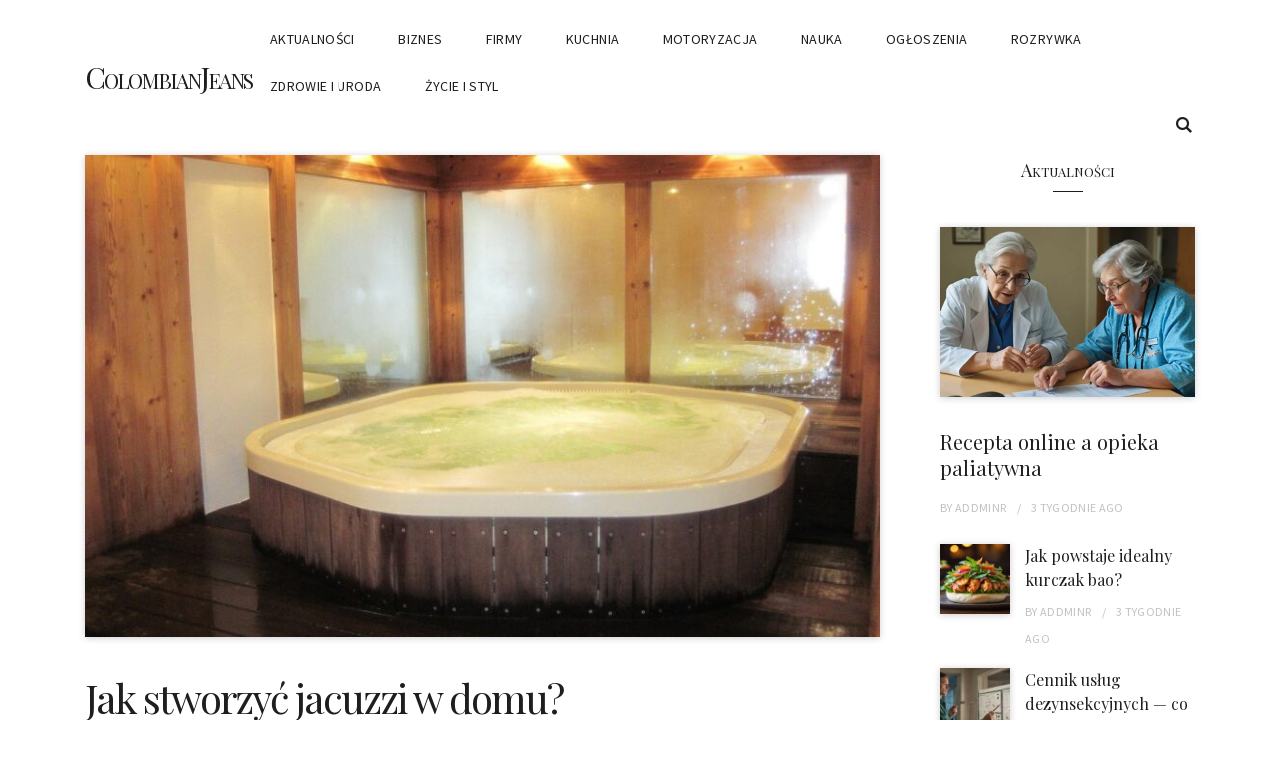

--- FILE ---
content_type: text/html; charset=UTF-8
request_url: https://colombianjeans.pl/jak-stworzyc-jacuzzi-w-domu/
body_size: 58489
content:
<!DOCTYPE html>
<html class="no-js" lang="pl-PL">
<head>
<meta charset="UTF-8">
<meta name="viewport" content="width=device-width, initial-scale=1">
<link rel="profile" href="http://gmpg.org/xfn/11">

<title>Jak stworzyć jacuzzi w domu? &#8211; ColombianJeans</title>
<meta name='robots' content='max-image-preview:large' />
<link rel='dns-prefetch' href='//fonts.googleapis.com' />
<link rel="alternate" type="application/rss+xml" title="ColombianJeans &raquo; Kanał z wpisami" href="https://colombianjeans.pl/feed/" />
<link rel="alternate" title="oEmbed (JSON)" type="application/json+oembed" href="https://colombianjeans.pl/wp-json/oembed/1.0/embed?url=https%3A%2F%2Fcolombianjeans.pl%2Fjak-stworzyc-jacuzzi-w-domu%2F" />
<link rel="alternate" title="oEmbed (XML)" type="text/xml+oembed" href="https://colombianjeans.pl/wp-json/oembed/1.0/embed?url=https%3A%2F%2Fcolombianjeans.pl%2Fjak-stworzyc-jacuzzi-w-domu%2F&#038;format=xml" />
<style id='wp-img-auto-sizes-contain-inline-css' type='text/css'>
img:is([sizes=auto i],[sizes^="auto," i]){contain-intrinsic-size:3000px 1500px}
/*# sourceURL=wp-img-auto-sizes-contain-inline-css */
</style>
<style id='wp-emoji-styles-inline-css' type='text/css'>

	img.wp-smiley, img.emoji {
		display: inline !important;
		border: none !important;
		box-shadow: none !important;
		height: 1em !important;
		width: 1em !important;
		margin: 0 0.07em !important;
		vertical-align: -0.1em !important;
		background: none !important;
		padding: 0 !important;
	}
/*# sourceURL=wp-emoji-styles-inline-css */
</style>
<style id='wp-block-library-inline-css' type='text/css'>
:root{--wp-block-synced-color:#7a00df;--wp-block-synced-color--rgb:122,0,223;--wp-bound-block-color:var(--wp-block-synced-color);--wp-editor-canvas-background:#ddd;--wp-admin-theme-color:#007cba;--wp-admin-theme-color--rgb:0,124,186;--wp-admin-theme-color-darker-10:#006ba1;--wp-admin-theme-color-darker-10--rgb:0,107,160.5;--wp-admin-theme-color-darker-20:#005a87;--wp-admin-theme-color-darker-20--rgb:0,90,135;--wp-admin-border-width-focus:2px}@media (min-resolution:192dpi){:root{--wp-admin-border-width-focus:1.5px}}.wp-element-button{cursor:pointer}:root .has-very-light-gray-background-color{background-color:#eee}:root .has-very-dark-gray-background-color{background-color:#313131}:root .has-very-light-gray-color{color:#eee}:root .has-very-dark-gray-color{color:#313131}:root .has-vivid-green-cyan-to-vivid-cyan-blue-gradient-background{background:linear-gradient(135deg,#00d084,#0693e3)}:root .has-purple-crush-gradient-background{background:linear-gradient(135deg,#34e2e4,#4721fb 50%,#ab1dfe)}:root .has-hazy-dawn-gradient-background{background:linear-gradient(135deg,#faaca8,#dad0ec)}:root .has-subdued-olive-gradient-background{background:linear-gradient(135deg,#fafae1,#67a671)}:root .has-atomic-cream-gradient-background{background:linear-gradient(135deg,#fdd79a,#004a59)}:root .has-nightshade-gradient-background{background:linear-gradient(135deg,#330968,#31cdcf)}:root .has-midnight-gradient-background{background:linear-gradient(135deg,#020381,#2874fc)}:root{--wp--preset--font-size--normal:16px;--wp--preset--font-size--huge:42px}.has-regular-font-size{font-size:1em}.has-larger-font-size{font-size:2.625em}.has-normal-font-size{font-size:var(--wp--preset--font-size--normal)}.has-huge-font-size{font-size:var(--wp--preset--font-size--huge)}.has-text-align-center{text-align:center}.has-text-align-left{text-align:left}.has-text-align-right{text-align:right}.has-fit-text{white-space:nowrap!important}#end-resizable-editor-section{display:none}.aligncenter{clear:both}.items-justified-left{justify-content:flex-start}.items-justified-center{justify-content:center}.items-justified-right{justify-content:flex-end}.items-justified-space-between{justify-content:space-between}.screen-reader-text{border:0;clip-path:inset(50%);height:1px;margin:-1px;overflow:hidden;padding:0;position:absolute;width:1px;word-wrap:normal!important}.screen-reader-text:focus{background-color:#ddd;clip-path:none;color:#444;display:block;font-size:1em;height:auto;left:5px;line-height:normal;padding:15px 23px 14px;text-decoration:none;top:5px;width:auto;z-index:100000}html :where(.has-border-color){border-style:solid}html :where([style*=border-top-color]){border-top-style:solid}html :where([style*=border-right-color]){border-right-style:solid}html :where([style*=border-bottom-color]){border-bottom-style:solid}html :where([style*=border-left-color]){border-left-style:solid}html :where([style*=border-width]){border-style:solid}html :where([style*=border-top-width]){border-top-style:solid}html :where([style*=border-right-width]){border-right-style:solid}html :where([style*=border-bottom-width]){border-bottom-style:solid}html :where([style*=border-left-width]){border-left-style:solid}html :where(img[class*=wp-image-]){height:auto;max-width:100%}:where(figure){margin:0 0 1em}html :where(.is-position-sticky){--wp-admin--admin-bar--position-offset:var(--wp-admin--admin-bar--height,0px)}@media screen and (max-width:600px){html :where(.is-position-sticky){--wp-admin--admin-bar--position-offset:0px}}

/*# sourceURL=wp-block-library-inline-css */
</style><style id='global-styles-inline-css' type='text/css'>
:root{--wp--preset--aspect-ratio--square: 1;--wp--preset--aspect-ratio--4-3: 4/3;--wp--preset--aspect-ratio--3-4: 3/4;--wp--preset--aspect-ratio--3-2: 3/2;--wp--preset--aspect-ratio--2-3: 2/3;--wp--preset--aspect-ratio--16-9: 16/9;--wp--preset--aspect-ratio--9-16: 9/16;--wp--preset--gradient--vivid-cyan-blue-to-vivid-purple: linear-gradient(135deg,rgb(6,147,227) 0%,rgb(155,81,224) 100%);--wp--preset--gradient--light-green-cyan-to-vivid-green-cyan: linear-gradient(135deg,rgb(122,220,180) 0%,rgb(0,208,130) 100%);--wp--preset--gradient--luminous-vivid-amber-to-luminous-vivid-orange: linear-gradient(135deg,rgb(252,185,0) 0%,rgb(255,105,0) 100%);--wp--preset--gradient--luminous-vivid-orange-to-vivid-red: linear-gradient(135deg,rgb(255,105,0) 0%,rgb(207,46,46) 100%);--wp--preset--gradient--very-light-gray-to-cyan-bluish-gray: linear-gradient(135deg,rgb(238,238,238) 0%,rgb(169,184,195) 100%);--wp--preset--gradient--cool-to-warm-spectrum: linear-gradient(135deg,rgb(74,234,220) 0%,rgb(151,120,209) 20%,rgb(207,42,186) 40%,rgb(238,44,130) 60%,rgb(251,105,98) 80%,rgb(254,248,76) 100%);--wp--preset--gradient--blush-light-purple: linear-gradient(135deg,rgb(255,206,236) 0%,rgb(152,150,240) 100%);--wp--preset--gradient--blush-bordeaux: linear-gradient(135deg,rgb(254,205,165) 0%,rgb(254,45,45) 50%,rgb(107,0,62) 100%);--wp--preset--gradient--luminous-dusk: linear-gradient(135deg,rgb(255,203,112) 0%,rgb(199,81,192) 50%,rgb(65,88,208) 100%);--wp--preset--gradient--pale-ocean: linear-gradient(135deg,rgb(255,245,203) 0%,rgb(182,227,212) 50%,rgb(51,167,181) 100%);--wp--preset--gradient--electric-grass: linear-gradient(135deg,rgb(202,248,128) 0%,rgb(113,206,126) 100%);--wp--preset--gradient--midnight: linear-gradient(135deg,rgb(2,3,129) 0%,rgb(40,116,252) 100%);--wp--preset--font-size--small: 14px;--wp--preset--font-size--medium: 24px;--wp--preset--font-size--large: 36px;--wp--preset--font-size--x-large: 42px;--wp--preset--font-size--normal: 16px;--wp--preset--font-size--huge: 48px;--wp--preset--spacing--20: 0.44rem;--wp--preset--spacing--30: 0.67rem;--wp--preset--spacing--40: 1rem;--wp--preset--spacing--50: 1.5rem;--wp--preset--spacing--60: 2.25rem;--wp--preset--spacing--70: 3.38rem;--wp--preset--spacing--80: 5.06rem;--wp--preset--shadow--natural: 6px 6px 9px rgba(0, 0, 0, 0.2);--wp--preset--shadow--deep: 12px 12px 50px rgba(0, 0, 0, 0.4);--wp--preset--shadow--sharp: 6px 6px 0px rgba(0, 0, 0, 0.2);--wp--preset--shadow--outlined: 6px 6px 0px -3px rgb(255, 255, 255), 6px 6px rgb(0, 0, 0);--wp--preset--shadow--crisp: 6px 6px 0px rgb(0, 0, 0);}:where(.is-layout-flex){gap: 0.5em;}:where(.is-layout-grid){gap: 0.5em;}body .is-layout-flex{display: flex;}.is-layout-flex{flex-wrap: wrap;align-items: center;}.is-layout-flex > :is(*, div){margin: 0;}body .is-layout-grid{display: grid;}.is-layout-grid > :is(*, div){margin: 0;}:where(.wp-block-columns.is-layout-flex){gap: 2em;}:where(.wp-block-columns.is-layout-grid){gap: 2em;}:where(.wp-block-post-template.is-layout-flex){gap: 1.25em;}:where(.wp-block-post-template.is-layout-grid){gap: 1.25em;}.has-vivid-cyan-blue-to-vivid-purple-gradient-background{background: var(--wp--preset--gradient--vivid-cyan-blue-to-vivid-purple) !important;}.has-light-green-cyan-to-vivid-green-cyan-gradient-background{background: var(--wp--preset--gradient--light-green-cyan-to-vivid-green-cyan) !important;}.has-luminous-vivid-amber-to-luminous-vivid-orange-gradient-background{background: var(--wp--preset--gradient--luminous-vivid-amber-to-luminous-vivid-orange) !important;}.has-luminous-vivid-orange-to-vivid-red-gradient-background{background: var(--wp--preset--gradient--luminous-vivid-orange-to-vivid-red) !important;}.has-very-light-gray-to-cyan-bluish-gray-gradient-background{background: var(--wp--preset--gradient--very-light-gray-to-cyan-bluish-gray) !important;}.has-cool-to-warm-spectrum-gradient-background{background: var(--wp--preset--gradient--cool-to-warm-spectrum) !important;}.has-blush-light-purple-gradient-background{background: var(--wp--preset--gradient--blush-light-purple) !important;}.has-blush-bordeaux-gradient-background{background: var(--wp--preset--gradient--blush-bordeaux) !important;}.has-luminous-dusk-gradient-background{background: var(--wp--preset--gradient--luminous-dusk) !important;}.has-pale-ocean-gradient-background{background: var(--wp--preset--gradient--pale-ocean) !important;}.has-electric-grass-gradient-background{background: var(--wp--preset--gradient--electric-grass) !important;}.has-midnight-gradient-background{background: var(--wp--preset--gradient--midnight) !important;}.has-small-font-size{font-size: var(--wp--preset--font-size--small) !important;}.has-medium-font-size{font-size: var(--wp--preset--font-size--medium) !important;}.has-large-font-size{font-size: var(--wp--preset--font-size--large) !important;}.has-x-large-font-size{font-size: var(--wp--preset--font-size--x-large) !important;}
/*# sourceURL=global-styles-inline-css */
</style>

<style id='classic-theme-styles-inline-css' type='text/css'>
/*! This file is auto-generated */
.wp-block-button__link{color:#fff;background-color:#32373c;border-radius:9999px;box-shadow:none;text-decoration:none;padding:calc(.667em + 2px) calc(1.333em + 2px);font-size:1.125em}.wp-block-file__button{background:#32373c;color:#fff;text-decoration:none}
/*# sourceURL=/wp-includes/css/classic-themes.min.css */
</style>
<link rel='stylesheet' id='venissa-plugins-style-css' href='https://colombianjeans.pl/wp-content/themes/venissa/assets/css/plugins.min.css?ver=6.9' type='text/css' media='all' />
<link rel='stylesheet' id='venissa-fonts-css' href='https://fonts.googleapis.com/css?family=Source+Sans+Pro%3A400%2C400i%2C600%2C600i%7CPlayfair+Display%3A400%2C400i&#038;subset=latin%2Clatin-ext&#038;ver=6.9' type='text/css' media='all' />
<link rel='stylesheet' id='venissa-style-css' href='https://colombianjeans.pl/wp-content/themes/venissa/style.min.css?ver=6.9' type='text/css' media='all' />
<link rel='stylesheet' id='venissa-color-css' href='https://colombianjeans.pl/wp-content/themes/venissa/assets/css/colors/default.css?ver=6.9' type='text/css' media='all' />
<script type="text/javascript" src="https://colombianjeans.pl/wp-includes/js/jquery/jquery.min.js?ver=3.7.1" id="jquery-core-js"></script>
<script type="text/javascript" src="https://colombianjeans.pl/wp-includes/js/jquery/jquery-migrate.min.js?ver=3.4.1" id="jquery-migrate-js"></script>
<link rel="https://api.w.org/" href="https://colombianjeans.pl/wp-json/" /><link rel="alternate" title="JSON" type="application/json" href="https://colombianjeans.pl/wp-json/wp/v2/posts/246" /><link rel="EditURI" type="application/rsd+xml" title="RSD" href="https://colombianjeans.pl/xmlrpc.php?rsd" />
<meta name="generator" content="WordPress 6.9" />
<link rel="canonical" href="https://colombianjeans.pl/jak-stworzyc-jacuzzi-w-domu/" />
<link rel='shortlink' href='https://colombianjeans.pl/?p=246' />
</head>

<body class="wp-singular post-template-default single single-post postid-246 single-format-standard wp-embed-responsive wp-theme-venissa multi-author has-featured-image full-width-container layout-header-default layout-right-sidebar">

<div id="page" class="site">

			<nav class="mobile-navigation">
			<a href="#" class="menu-toggle"><i class="icon-cancel"></i> Close Menu</a>
			<ul id="menu-mobile-items" class="menu-mobile-items"><li id="menu-item-9" class="menu-item menu-item-type-taxonomy menu-item-object-category menu-item-9"><a href="https://colombianjeans.pl/category/aktualnosci/">Aktualności</a></li>
<li id="menu-item-10" class="menu-item menu-item-type-taxonomy menu-item-object-category menu-item-10"><a href="https://colombianjeans.pl/category/biznes/">Biznes</a></li>
<li id="menu-item-11" class="menu-item menu-item-type-taxonomy menu-item-object-category menu-item-11"><a href="https://colombianjeans.pl/category/firmy/">Firmy</a></li>
<li id="menu-item-12" class="menu-item menu-item-type-taxonomy menu-item-object-category menu-item-12"><a href="https://colombianjeans.pl/category/kuchnia/">Kuchnia</a></li>
<li id="menu-item-13" class="menu-item menu-item-type-taxonomy menu-item-object-category menu-item-13"><a href="https://colombianjeans.pl/category/motoryzacja/">Motoryzacja</a></li>
<li id="menu-item-14" class="menu-item menu-item-type-taxonomy menu-item-object-category menu-item-14"><a href="https://colombianjeans.pl/category/nauka/">Nauka</a></li>
<li id="menu-item-15" class="menu-item menu-item-type-taxonomy menu-item-object-category menu-item-15"><a href="https://colombianjeans.pl/category/ogloszenia/">Ogłoszenia</a></li>
<li id="menu-item-16" class="menu-item menu-item-type-taxonomy menu-item-object-category menu-item-16"><a href="https://colombianjeans.pl/category/rozrywka/">Rozrywka</a></li>
<li id="menu-item-17" class="menu-item menu-item-type-taxonomy menu-item-object-category menu-item-17"><a href="https://colombianjeans.pl/category/zdrowie-i-uroda/">Zdrowie i Uroda</a></li>
<li id="menu-item-18" class="menu-item menu-item-type-taxonomy menu-item-object-category current-post-ancestor current-menu-parent current-post-parent menu-item-18"><a href="https://colombianjeans.pl/category/zycie-i-styl/">Życie i Styl</a></li>
</ul>		</nav>
	
	<div class="wide-container">

		<header id="masthead" class="site-header">
			<div class="container">

				<div class="site-branding">
<h1 class="site-title"><a href="https://colombianjeans.pl" rel="home">ColombianJeans</a></h1>
</div>

									<nav class="main-navigation" id="site-navigation">
						<ul id="menu-primary-items" class="menu-primary-items"><li class="menu-item menu-item-type-taxonomy menu-item-object-category menu-item-9"><a href="https://colombianjeans.pl/category/aktualnosci/">Aktualności</a></li>
<li class="menu-item menu-item-type-taxonomy menu-item-object-category menu-item-10"><a href="https://colombianjeans.pl/category/biznes/">Biznes</a></li>
<li class="menu-item menu-item-type-taxonomy menu-item-object-category menu-item-11"><a href="https://colombianjeans.pl/category/firmy/">Firmy</a></li>
<li class="menu-item menu-item-type-taxonomy menu-item-object-category menu-item-12"><a href="https://colombianjeans.pl/category/kuchnia/">Kuchnia</a></li>
<li class="menu-item menu-item-type-taxonomy menu-item-object-category menu-item-13"><a href="https://colombianjeans.pl/category/motoryzacja/">Motoryzacja</a></li>
<li class="menu-item menu-item-type-taxonomy menu-item-object-category menu-item-14"><a href="https://colombianjeans.pl/category/nauka/">Nauka</a></li>
<li class="menu-item menu-item-type-taxonomy menu-item-object-category menu-item-15"><a href="https://colombianjeans.pl/category/ogloszenia/">Ogłoszenia</a></li>
<li class="menu-item menu-item-type-taxonomy menu-item-object-category menu-item-16"><a href="https://colombianjeans.pl/category/rozrywka/">Rozrywka</a></li>
<li class="menu-item menu-item-type-taxonomy menu-item-object-category menu-item-17"><a href="https://colombianjeans.pl/category/zdrowie-i-uroda/">Zdrowie i Uroda</a></li>
<li class="menu-item menu-item-type-taxonomy menu-item-object-category current-post-ancestor current-menu-parent current-post-parent menu-item-18"><a href="https://colombianjeans.pl/category/zycie-i-styl/">Życie i Styl</a></li>
</ul>
													<a href="#" class="menu-toggle"><i class="icon-menu"></i></a>
						
													<div class="search-icon">
								<a href="#search-overlay" class="search-toggle">
									<i class="icon-search"></i>
								</a>
							</div>
						
					</nav>
				
			</div><!-- .container -->
		</header><!-- #masthead -->

		
		
		<div id="content" class="site-content">

	<div class="container">

		<div id="primary" class="content-area">
			<main id="main" class="site-main" role="main">

				
					<article id="post-246" class="post-246 post type-post status-publish format-standard has-post-thumbnail category-zycie-i-styl entry">

			<div class="post-thumbnail">
			<img width="825" height="500" src="https://colombianjeans.pl/wp-content/uploads/2022/07/bath-g5054ad2a3_1280-825x500.jpg" class="attachment-venissa-post size-venissa-post wp-post-image" alt="Jak stworzyć jacuzzi w domu?" decoding="async" fetchpriority="high" />		</div>
	
	<header class="entry-header">

		<h1 class="entry-title">Jak stworzyć jacuzzi w domu?</h1>
		<div class="entry-meta">
			<span class="byline"> by <span class="author vcard"><a class="url fn n" href="https://colombianjeans.pl/author/redaktor/">Redaktor</a></span></span><span class="posted-on"><a href="https://colombianjeans.pl/jak-stworzyc-jacuzzi-w-domu/" rel="bookmark"><time class="entry-date published" datetime="2022-07-19T10:44:25+02:00">3 lata</time></a> ago</span><span class="cat-links"><a href="https://colombianjeans.pl/category/zycie-i-styl/" rel="category tag">Życie i Styl</a></span>		</div>

	</header>

	<div class="entry-content">

		<p><span style="font-weight: 400">Jacuzzi stały się nieodłącznym elementem </span><a href="https://dompodkontrola.pl/"><span style="font-weight: 400">domów</span></a><span style="font-weight: 400"> wielu osób. Są one doskonałym sposobem na relaks, odprężenie i po prostu spędzenie trochę czasu samemu. W końcu kto nie chciałby móc wziąć kąpieli w ciepłej wodzie z bąbelkami i świecami dookoła? </span></p>
<p><span style="font-weight: 400">Jeśli jesteś jedną z tych osób, które chciałyby dodać jacuzzi do swojego domu, ale nie mają na to miejsca ani pieniędzy, oto kilka wskazówek, które pomogą Ci stworzyć własne w domu.</span></p>
<p><span style="font-weight: 400">Najpierw musisz zdecydować, czego chcesz od swojego jacuzzi. Czy chcesz, aby było ono wysokiej klasy i drogie, czy proste i tanie? Istnieją różne sposoby na stworzenie jacuzzi w domu &#8211; niektóre będą wymagały więcej pracy niż inne. Pamiętaj, że nie wszystkie materiały będą odpowiednie dla każdego rodzaju jacuzzi; istnieją pewne ograniczenia, w których będziesz musiał pracować. Na przykład, włókno szklane jest lekkie i łatwe do przenoszenia, ale może być używane tylko na zewnątrz, podczas gdy akryl może być używany zarówno wewnątrz, jak i na zewnątrz. Zastanów się, ile miejsca masz do dyspozycji (wewnątrz lub na zewnątrz) i ile pieniędzy chcesz wydać na stworzenie wanny.</span></p>
<p><span style="font-weight: 400">Upewnij się, że możesz łatwo wyłączyć dopływ wody do swojej łazienki. Będziesz chciał być w stanie samodzielnie odciąć wodę, jeśli coś pójdzie nie tak. Następnie zainwestuj w zatyczki do odpływu. Są one ważnym mechanizmem zabezpieczającym przed przelaniem się wody lub wyciekiem z wanny. Jeśli jeszcze go nie masz, znacznie ułatwi Ci życie podczas kąpieli w wannie.</span></p>
<p><span style="font-weight: 400">Jeśli chcesz uzyskać dodatkową pomoc w procesie instalacji, zadzwoń do profesjonalnego hydraulika. Wiedzą, co robią i pomogą zaoszczędzić czas i pieniądze w dłuższej perspektywie, jeśli coś pójdzie nie tak z ich wykonania. Więcej na temat akcesoriów w domu znajdziesz na stronie </span><a href="https://uporzadkowane.pl/"><span style="font-weight: 400">https://uporzadkowane.pl/</span></a><span style="font-weight: 400"> .</span></p>
		
	</div>

	<footer class="entry-footer">

		
	</footer>

</article><!-- #post-## -->

					
							<div class="post-pagination">

							<div class="prev-post">

					<div class="post-detail">
						<span><span class="arrow"><i class="icon-arrow-left" aria-hidden="true"></i></span>Previous Post</span>
						<a href="https://colombianjeans.pl/jak-spedzic-rodzinnie-wakacje/" class="post-title">Jak spędzić rodzinnie wakacje?</a>
					</div>

				</div>
			
							<div class="next-post">

					<div class="post-detail">
						<span>Next Post<span class="arrow"><i class="icon-arrow-right" aria-hidden="true"></i></span></span>
						<a href="https://colombianjeans.pl/co-warto-posadzic-w-ogrodzie/" class="post-title">Co warto posadzić w ogrodzie?</a>
					</div>

				</div>
			
		</div>
	
					
					
			<div class="related-posts">

				<h3 class="related-title module-title">You Might Also Like:</h3>

				<div class="posts-small">

					
						<article class="post-332 post type-post status-publish format-standard has-post-thumbnail category-zycie-i-styl entry">

							
			<a class="post-thumbnail" href="https://colombianjeans.pl/ile-kosztuja-implanty-zebow/">
				<img width="510" height="340" src="https://colombianjeans.pl/wp-content/uploads/2023/04/dentysta3-510x340.jpg" class="attachment-venissa-post-small size-venissa-post-small wp-post-image" alt="Ile kosztują implanty zębów?" decoding="async" srcset="https://colombianjeans.pl/wp-content/uploads/2023/04/dentysta3-510x340.jpg 510w, https://colombianjeans.pl/wp-content/uploads/2023/04/dentysta3-300x199.jpg 300w, https://colombianjeans.pl/wp-content/uploads/2023/04/dentysta3-1024x680.jpg 1024w, https://colombianjeans.pl/wp-content/uploads/2023/04/dentysta3-768x510.jpg 768w, https://colombianjeans.pl/wp-content/uploads/2023/04/dentysta3.jpg 1280w" sizes="(max-width: 510px) 100vw, 510px" />			</a>

		
							<header class="entry-header">

								<h2 class="entry-title"><a href="https://colombianjeans.pl/ile-kosztuja-implanty-zebow/" rel="bookmark">Ile kosztują implanty zębów?</a></h2>
								<div class="entry-meta">
									<span class="byline"> by <span class="author vcard"><a class="url fn n" href="https://colombianjeans.pl/author/addminr/">addminr</a></span></span><span class="posted-on"><a href="https://colombianjeans.pl/ile-kosztuja-implanty-zebow/" rel="bookmark"><time class="entry-date published" datetime="2023-03-14T02:09:17+01:00">3 lata</time></a> ago</span>								</div>

							</header>

						</article><!-- #post-## -->

					
						<article class="post-320 post type-post status-publish format-standard has-post-thumbnail category-zycie-i-styl entry">

							
			<a class="post-thumbnail" href="https://colombianjeans.pl/body-erotyczne-jak-wybierac/">
				<img width="510" height="340" src="https://colombianjeans.pl/wp-content/uploads/2023/03/body-510x340.jpg" class="attachment-venissa-post-small size-venissa-post-small wp-post-image" alt="Body erotyczne &#8211; jak wybierać" decoding="async" />			</a>

		
							<header class="entry-header">

								<h2 class="entry-title"><a href="https://colombianjeans.pl/body-erotyczne-jak-wybierac/" rel="bookmark">Body erotyczne &#8211; jak wybierać</a></h2>
								<div class="entry-meta">
									<span class="byline"> by <span class="author vcard"><a class="url fn n" href="https://colombianjeans.pl/author/addminr/">addminr</a></span></span><span class="posted-on"><a href="https://colombianjeans.pl/body-erotyczne-jak-wybierac/" rel="bookmark"><time class="entry-date published" datetime="2023-02-26T12:31:09+01:00">3 lata</time></a> ago</span>								</div>

							</header>

						</article><!-- #post-## -->

					
						<article class="post-300 post type-post status-publish format-standard has-post-thumbnail category-zycie-i-styl entry">

							
			<a class="post-thumbnail" href="https://colombianjeans.pl/moda-streetwear-jakie-kwestie-przede-wszystkim-ona-obejmuje/">
				<img width="510" height="340" src="https://colombianjeans.pl/wp-content/uploads/2022/12/moda-damska-kobieta-lifestyle-streetwear-510x340.jpg" class="attachment-venissa-post-small size-venissa-post-small wp-post-image" alt="Moda streetwear &#8211; jakie kwestie przede wszystkim ona obejmuje?" decoding="async" loading="lazy" />			</a>

		
							<header class="entry-header">

								<h2 class="entry-title"><a href="https://colombianjeans.pl/moda-streetwear-jakie-kwestie-przede-wszystkim-ona-obejmuje/" rel="bookmark">Moda streetwear &#8211; jakie kwestie przede wszystkim ona obejmuje?</a></h2>
								<div class="entry-meta">
									<span class="byline"> by <span class="author vcard"><a class="url fn n" href="https://colombianjeans.pl/author/redaktor/">Redaktor</a></span></span><span class="posted-on"><a href="https://colombianjeans.pl/moda-streetwear-jakie-kwestie-przede-wszystkim-ona-obejmuje/" rel="bookmark"><time class="entry-date published" datetime="2022-12-12T11:32:03+01:00">3 lata</time></a> ago</span>								</div>

							</header>

						</article><!-- #post-## -->

					
				</div>

			</div>

		
					
				
			</main><!-- #main -->
		</div><!-- #primary -->

		
<div id="secondary" class="widget-area" aria-label="Primary Sidebar">
	<aside id="venissa-posts-2" class="widget widget_entries_thumbnail"><h3 class="widget-title module-title">Aktualności</h3>
							<ul>

					
						
							<li class="large-post">

								
			<a class="post-thumbnail" href="https://colombianjeans.pl/recepta-online-a-opieka-paliatywna/">
				<img width="510" height="340" src="https://colombianjeans.pl/wp-content/uploads/2026/01/62a270a92fbc56da5d60ba09a8430cb5-510x340.webp" class="attachment-venissa-post-small size-venissa-post-small wp-post-image" alt="Recepta online a opieka paliatywna" decoding="async" loading="lazy" />			</a>

		
								<div class="post-header">

									<h4 class="post-title"><a href="https://colombianjeans.pl/recepta-online-a-opieka-paliatywna/" rel="bookmark">Recepta online a opieka paliatywna</a></h4>
									<div class="entry-meta">
										<span class="byline"> by <span class="author vcard"><a class="url fn n" href="https://colombianjeans.pl/author/addminr/">addminr</a></span></span><span class="posted-on"><a href="https://colombianjeans.pl/recepta-online-a-opieka-paliatywna/" rel="bookmark"><time class="entry-date published" datetime="2025-12-27T14:31:04+01:00">3 tygodnie</time></a> ago</span>									</div>

								</div>

							</li>

						
					
						
							<li class="small-posts">

								
			<a class="post-thumbnail" href="https://colombianjeans.pl/jak-powstaje-idealny-kurczak-bao/">
				<img width="150" height="150" src="https://colombianjeans.pl/wp-content/uploads/2026/01/11e4d106a1f0cde46ad1f8aa181bf54d-150x150.webp" class="attachment-thumbnail size-thumbnail wp-post-image" alt="Jak powstaje idealny kurczak bao?" decoding="async" loading="lazy" />			</a>

		
								<div class="post-header">

									<h5 class="post-title"><a href="https://colombianjeans.pl/jak-powstaje-idealny-kurczak-bao/" rel="bookmark">Jak powstaje idealny kurczak bao?</a></h5>
									<div class="entry-meta">
										<span class="byline"> by <span class="author vcard"><a class="url fn n" href="https://colombianjeans.pl/author/addminr/">addminr</a></span></span><span class="posted-on"><a href="https://colombianjeans.pl/jak-powstaje-idealny-kurczak-bao/" rel="bookmark"><time class="entry-date published" datetime="2025-12-27T05:09:00+01:00">3 tygodnie</time></a> ago</span>									</div>

								</div>
							</li>

						
					
						
							<li class="small-posts">

								
			<a class="post-thumbnail" href="https://colombianjeans.pl/cennik-uslug-dezynsekcyjnych-co-wplywa-na-koszt/">
				<img width="150" height="150" src="https://colombianjeans.pl/wp-content/uploads/2026/01/2eb473a48dd60c7febf36bc658f2d439-150x150.webp" class="attachment-thumbnail size-thumbnail wp-post-image" alt="Cennik usług dezynsekcyjnych — co wpływa na koszt?" decoding="async" loading="lazy" />			</a>

		
								<div class="post-header">

									<h5 class="post-title"><a href="https://colombianjeans.pl/cennik-uslug-dezynsekcyjnych-co-wplywa-na-koszt/" rel="bookmark">Cennik usług dezynsekcyjnych — co wpływa na koszt?</a></h5>
									<div class="entry-meta">
										<span class="byline"> by <span class="author vcard"><a class="url fn n" href="https://colombianjeans.pl/author/addminr/">addminr</a></span></span><span class="posted-on"><a href="https://colombianjeans.pl/cennik-uslug-dezynsekcyjnych-co-wplywa-na-koszt/" rel="bookmark"><time class="entry-date published" datetime="2025-12-25T03:21:53+01:00">3 tygodnie</time></a> ago</span>									</div>

								</div>
							</li>

						
					
						
							<li class="small-posts">

								
			<a class="post-thumbnail" href="https://colombianjeans.pl/diy-prosty-wzor-na-recznie-robiony-kocyk-bawelniany-dla-niemowla/">
				<img width="150" height="150" src="https://colombianjeans.pl/wp-content/uploads/2026/01/1dcebc3a3d193e57ee00f4af672312fd-150x150.webp" class="attachment-thumbnail size-thumbnail wp-post-image" alt="DIY: prosty wzór na ręcznie robiony kocyk bawełniany dla niemowlą" decoding="async" loading="lazy" />			</a>

		
								<div class="post-header">

									<h5 class="post-title"><a href="https://colombianjeans.pl/diy-prosty-wzor-na-recznie-robiony-kocyk-bawelniany-dla-niemowla/" rel="bookmark">DIY: prosty wzór na ręcznie robiony kocyk bawełniany dla niemowlą</a></h5>
									<div class="entry-meta">
										<span class="byline"> by <span class="author vcard"><a class="url fn n" href="https://colombianjeans.pl/author/addminr/">addminr</a></span></span><span class="posted-on"><a href="https://colombianjeans.pl/diy-prosty-wzor-na-recznie-robiony-kocyk-bawelniany-dla-niemowla/" rel="bookmark"><time class="entry-date published" datetime="2025-12-23T10:50:25+01:00">3 tygodnie</time></a> ago</span>									</div>

								</div>
							</li>

						
					
						
							<li class="small-posts">

								
			<a class="post-thumbnail" href="https://colombianjeans.pl/kolor-i-zarzadzanie-barwa-w-druku-sublimacyjnym/">
				<img width="150" height="150" src="https://colombianjeans.pl/wp-content/uploads/2026/01/eadb89a4445fc43c6de5956546d23774-150x150.webp" class="attachment-thumbnail size-thumbnail wp-post-image" alt="Kolor i zarządzanie barwą w druku sublimacyjnym" decoding="async" loading="lazy" />			</a>

		
								<div class="post-header">

									<h5 class="post-title"><a href="https://colombianjeans.pl/kolor-i-zarzadzanie-barwa-w-druku-sublimacyjnym/" rel="bookmark">Kolor i zarządzanie barwą w druku sublimacyjnym</a></h5>
									<div class="entry-meta">
										<span class="byline"> by <span class="author vcard"><a class="url fn n" href="https://colombianjeans.pl/author/addminr/">addminr</a></span></span><span class="posted-on"><a href="https://colombianjeans.pl/kolor-i-zarzadzanie-barwa-w-druku-sublimacyjnym/" rel="bookmark"><time class="entry-date published" datetime="2025-12-21T02:55:49+01:00">4 tygodnie</time></a> ago</span>									</div>

								</div>
							</li>

						
					
				</ul>

			</aside><aside id="categories-2" class="widget widget_categories"><h3 class="widget-title module-title">Kategorie</h3>
			<ul>
					<li class="cat-item cat-item-2"><a href="https://colombianjeans.pl/category/aktualnosci/">Aktualności</a>
</li>
	<li class="cat-item cat-item-1"><a href="https://colombianjeans.pl/category/bez-kategorii/">Bez kategorii</a>
</li>
	<li class="cat-item cat-item-3"><a href="https://colombianjeans.pl/category/biznes/">Biznes</a>
</li>
	<li class="cat-item cat-item-16"><a href="https://colombianjeans.pl/category/budownictwo/">Budownictwo</a>
</li>
	<li class="cat-item cat-item-15"><a href="https://colombianjeans.pl/category/dom/">Dom</a>
</li>
	<li class="cat-item cat-item-4"><a href="https://colombianjeans.pl/category/firmy/">Firmy</a>
</li>
	<li class="cat-item cat-item-5"><a href="https://colombianjeans.pl/category/kuchnia/">Kuchnia</a>
</li>
	<li class="cat-item cat-item-6"><a href="https://colombianjeans.pl/category/motoryzacja/">Motoryzacja</a>
</li>
	<li class="cat-item cat-item-7"><a href="https://colombianjeans.pl/category/nauka/">Nauka</a>
</li>
	<li class="cat-item cat-item-9"><a href="https://colombianjeans.pl/category/rozrywka/">Rozrywka</a>
</li>
	<li class="cat-item cat-item-14"><a href="https://colombianjeans.pl/category/shamballasierpien2024/">shamballasierpien2024</a>
</li>
	<li class="cat-item cat-item-10"><a href="https://colombianjeans.pl/category/zdrowie-i-uroda/">Zdrowie i Uroda</a>
</li>
	<li class="cat-item cat-item-11"><a href="https://colombianjeans.pl/category/zycie-i-styl/">Życie i Styl</a>
</li>
			</ul>

			</aside><aside id="archives-2" class="widget widget_archive"><h3 class="widget-title module-title">Archiwa</h3>
			<ul>
					<li><a href='https://colombianjeans.pl/2025/12/'>grudzień 2025</a></li>
	<li><a href='https://colombianjeans.pl/2025/11/'>listopad 2025</a></li>
	<li><a href='https://colombianjeans.pl/2025/10/'>październik 2025</a></li>
	<li><a href='https://colombianjeans.pl/2025/09/'>wrzesień 2025</a></li>
	<li><a href='https://colombianjeans.pl/2025/08/'>sierpień 2025</a></li>
	<li><a href='https://colombianjeans.pl/2025/07/'>lipiec 2025</a></li>
	<li><a href='https://colombianjeans.pl/2025/06/'>czerwiec 2025</a></li>
	<li><a href='https://colombianjeans.pl/2025/05/'>maj 2025</a></li>
	<li><a href='https://colombianjeans.pl/2025/04/'>kwiecień 2025</a></li>
	<li><a href='https://colombianjeans.pl/2025/03/'>marzec 2025</a></li>
	<li><a href='https://colombianjeans.pl/2025/02/'>luty 2025</a></li>
	<li><a href='https://colombianjeans.pl/2025/01/'>styczeń 2025</a></li>
	<li><a href='https://colombianjeans.pl/2024/12/'>grudzień 2024</a></li>
	<li><a href='https://colombianjeans.pl/2024/11/'>listopad 2024</a></li>
	<li><a href='https://colombianjeans.pl/2024/10/'>październik 2024</a></li>
	<li><a href='https://colombianjeans.pl/2024/09/'>wrzesień 2024</a></li>
	<li><a href='https://colombianjeans.pl/2024/08/'>sierpień 2024</a></li>
	<li><a href='https://colombianjeans.pl/2024/07/'>lipiec 2024</a></li>
	<li><a href='https://colombianjeans.pl/2024/06/'>czerwiec 2024</a></li>
	<li><a href='https://colombianjeans.pl/2024/05/'>maj 2024</a></li>
	<li><a href='https://colombianjeans.pl/2024/04/'>kwiecień 2024</a></li>
	<li><a href='https://colombianjeans.pl/2024/03/'>marzec 2024</a></li>
	<li><a href='https://colombianjeans.pl/2024/02/'>luty 2024</a></li>
	<li><a href='https://colombianjeans.pl/2024/01/'>styczeń 2024</a></li>
	<li><a href='https://colombianjeans.pl/2023/12/'>grudzień 2023</a></li>
	<li><a href='https://colombianjeans.pl/2023/11/'>listopad 2023</a></li>
	<li><a href='https://colombianjeans.pl/2023/10/'>październik 2023</a></li>
	<li><a href='https://colombianjeans.pl/2023/09/'>wrzesień 2023</a></li>
	<li><a href='https://colombianjeans.pl/2023/08/'>sierpień 2023</a></li>
	<li><a href='https://colombianjeans.pl/2023/07/'>lipiec 2023</a></li>
	<li><a href='https://colombianjeans.pl/2023/06/'>czerwiec 2023</a></li>
	<li><a href='https://colombianjeans.pl/2023/05/'>maj 2023</a></li>
	<li><a href='https://colombianjeans.pl/2023/04/'>kwiecień 2023</a></li>
	<li><a href='https://colombianjeans.pl/2023/03/'>marzec 2023</a></li>
	<li><a href='https://colombianjeans.pl/2023/02/'>luty 2023</a></li>
	<li><a href='https://colombianjeans.pl/2023/01/'>styczeń 2023</a></li>
	<li><a href='https://colombianjeans.pl/2022/12/'>grudzień 2022</a></li>
	<li><a href='https://colombianjeans.pl/2022/11/'>listopad 2022</a></li>
	<li><a href='https://colombianjeans.pl/2022/09/'>wrzesień 2022</a></li>
	<li><a href='https://colombianjeans.pl/2022/08/'>sierpień 2022</a></li>
	<li><a href='https://colombianjeans.pl/2022/07/'>lipiec 2022</a></li>
	<li><a href='https://colombianjeans.pl/2022/06/'>czerwiec 2022</a></li>
	<li><a href='https://colombianjeans.pl/2022/04/'>kwiecień 2022</a></li>
	<li><a href='https://colombianjeans.pl/2022/03/'>marzec 2022</a></li>
	<li><a href='https://colombianjeans.pl/2022/02/'>luty 2022</a></li>
	<li><a href='https://colombianjeans.pl/2022/01/'>styczeń 2022</a></li>
	<li><a href='https://colombianjeans.pl/2021/12/'>grudzień 2021</a></li>
	<li><a href='https://colombianjeans.pl/2021/11/'>listopad 2021</a></li>
	<li><a href='https://colombianjeans.pl/2021/10/'>październik 2021</a></li>
	<li><a href='https://colombianjeans.pl/2021/09/'>wrzesień 2021</a></li>
	<li><a href='https://colombianjeans.pl/2021/07/'>lipiec 2021</a></li>
			</ul>

			</aside></div><!-- #secondary -->

	</div><!-- .container -->

		</div><!-- #content -->

		
			<div class="posts-carousel">
				<div class="container">

					<h3 class="posts-carousel-title module-title"></h3>

					<div class="posts-small owl-carousel owl-theme">

						
							<article class="post-24 post type-post status-publish format-standard has-post-thumbnail category-aktualnosci entry">

								
			<a class="post-thumbnail" href="https://colombianjeans.pl/bagazniki-samochodowe/">
				<img width="510" height="340" src="https://colombianjeans.pl/wp-content/uploads/2021/10/bae-510x340.jpg" class="attachment-venissa-post-small size-venissa-post-small wp-post-image" alt="Bagażniki samochodowe" decoding="async" loading="lazy" srcset="https://colombianjeans.pl/wp-content/uploads/2021/10/bae-510x340.jpg 510w, https://colombianjeans.pl/wp-content/uploads/2021/10/bae-300x200.jpg 300w, https://colombianjeans.pl/wp-content/uploads/2021/10/bae-1024x683.jpg 1024w, https://colombianjeans.pl/wp-content/uploads/2021/10/bae-768x512.jpg 768w, https://colombianjeans.pl/wp-content/uploads/2021/10/bae.jpg 1200w" sizes="auto, (max-width: 510px) 100vw, 510px" />			</a>

		
								<header class="entry-header">

									<h2 class="entry-title"><a href="https://colombianjeans.pl/bagazniki-samochodowe/" rel="bookmark">Bagażniki samochodowe</a></h2>
									<div class="entry-meta">
										<span class="byline"> by <span class="author vcard"><a class="url fn n" href="https://colombianjeans.pl/author/addminr/">addminr</a></span></span><span class="posted-on"><a href="https://colombianjeans.pl/bagazniki-samochodowe/" rel="bookmark"><time class="entry-date published" datetime="2021-09-19T11:35:16+02:00">4 lata</time></a> ago</span>									</div>

								</header>

							</article>

						
							<article class="post-35 post type-post status-publish format-standard has-post-thumbnail category-aktualnosci entry">

								
			<a class="post-thumbnail" href="https://colombianjeans.pl/kiedy-warto-skorzystac-z-pomocy-detektywa/">
				<img width="510" height="340" src="https://colombianjeans.pl/wp-content/uploads/2021/10/2-510x340.jpg" class="attachment-venissa-post-small size-venissa-post-small wp-post-image" alt="Kiedy warto skorzystać z pomocy detektywa?" decoding="async" loading="lazy" srcset="https://colombianjeans.pl/wp-content/uploads/2021/10/2-510x340.jpg 510w, https://colombianjeans.pl/wp-content/uploads/2021/10/2-300x200.jpg 300w, https://colombianjeans.pl/wp-content/uploads/2021/10/2-1024x683.jpg 1024w, https://colombianjeans.pl/wp-content/uploads/2021/10/2-768x512.jpg 768w, https://colombianjeans.pl/wp-content/uploads/2021/10/2.jpg 1200w" sizes="auto, (max-width: 510px) 100vw, 510px" />			</a>

		
								<header class="entry-header">

									<h2 class="entry-title"><a href="https://colombianjeans.pl/kiedy-warto-skorzystac-z-pomocy-detektywa/" rel="bookmark">Kiedy warto skorzystać z pomocy detektywa?</a></h2>
									<div class="entry-meta">
										<span class="byline"> by <span class="author vcard"><a class="url fn n" href="https://colombianjeans.pl/author/addminr/">addminr</a></span></span><span class="posted-on"><a href="https://colombianjeans.pl/kiedy-warto-skorzystac-z-pomocy-detektywa/" rel="bookmark"><time class="entry-date published" datetime="2021-09-16T13:20:06+02:00">4 lata</time></a> ago</span>									</div>

								</header>

							</article>

						
							<article class="post-38 post type-post status-publish format-standard has-post-thumbnail category-aktualnosci entry">

								
			<a class="post-thumbnail" href="https://colombianjeans.pl/kup-sobie-jeansy-push-up-i-znow-badz-pewna-siebie/">
				<img width="510" height="340" src="https://colombianjeans.pl/wp-content/uploads/2021/10/jes-510x340.jpg" class="attachment-venissa-post-small size-venissa-post-small wp-post-image" alt="Kup sobie jeansy push up i znów bądź pewna siebie" decoding="async" loading="lazy" srcset="https://colombianjeans.pl/wp-content/uploads/2021/10/jes-510x340.jpg 510w, https://colombianjeans.pl/wp-content/uploads/2021/10/jes-300x200.jpg 300w, https://colombianjeans.pl/wp-content/uploads/2021/10/jes-1024x683.jpg 1024w, https://colombianjeans.pl/wp-content/uploads/2021/10/jes-768x512.jpg 768w, https://colombianjeans.pl/wp-content/uploads/2021/10/jes.jpg 1200w" sizes="auto, (max-width: 510px) 100vw, 510px" />			</a>

		
								<header class="entry-header">

									<h2 class="entry-title"><a href="https://colombianjeans.pl/kup-sobie-jeansy-push-up-i-znow-badz-pewna-siebie/" rel="bookmark">Kup sobie jeansy push up i znów bądź pewna siebie</a></h2>
									<div class="entry-meta">
										<span class="byline"> by <span class="author vcard"><a class="url fn n" href="https://colombianjeans.pl/author/addminr/">addminr</a></span></span><span class="posted-on"><a href="https://colombianjeans.pl/kup-sobie-jeansy-push-up-i-znow-badz-pewna-siebie/" rel="bookmark"><time class="entry-date published" datetime="2021-09-28T12:35:51+02:00">4 lata</time></a> ago</span>									</div>

								</header>

							</article>

						
							<article class="post-28 post type-post status-publish format-standard has-post-thumbnail category-aktualnosci entry">

								
			<a class="post-thumbnail" href="https://colombianjeans.pl/jakie-sukienki-na-jesien/">
				<img width="510" height="340" src="https://colombianjeans.pl/wp-content/uploads/2021/10/15-510x340.jpg" class="attachment-venissa-post-small size-venissa-post-small wp-post-image" alt="Jakie sukienki na jesień?" decoding="async" loading="lazy" srcset="https://colombianjeans.pl/wp-content/uploads/2021/10/15-510x340.jpg 510w, https://colombianjeans.pl/wp-content/uploads/2021/10/15-300x200.jpg 300w, https://colombianjeans.pl/wp-content/uploads/2021/10/15-1024x684.jpg 1024w, https://colombianjeans.pl/wp-content/uploads/2021/10/15-768x513.jpg 768w, https://colombianjeans.pl/wp-content/uploads/2021/10/15.jpg 1200w" sizes="auto, (max-width: 510px) 100vw, 510px" />			</a>

		
								<header class="entry-header">

									<h2 class="entry-title"><a href="https://colombianjeans.pl/jakie-sukienki-na-jesien/" rel="bookmark">Jakie sukienki na jesień?</a></h2>
									<div class="entry-meta">
										<span class="byline"> by <span class="author vcard"><a class="url fn n" href="https://colombianjeans.pl/author/addminr/">addminr</a></span></span><span class="posted-on"><a href="https://colombianjeans.pl/jakie-sukienki-na-jesien/" rel="bookmark"><time class="entry-date published" datetime="2021-07-18T11:24:56+02:00">4 lata</time></a> ago</span>									</div>

								</header>

							</article>

						
							<article class="post-21 post type-post status-publish format-standard has-post-thumbnail category-aktualnosci entry">

								
			<a class="post-thumbnail" href="https://colombianjeans.pl/kampanie-google-ads/">
				<img width="510" height="340" src="https://colombianjeans.pl/wp-content/uploads/2021/10/kampanie-510x340.jpg" class="attachment-venissa-post-small size-venissa-post-small wp-post-image" alt="Kampanie google ads" decoding="async" loading="lazy" srcset="https://colombianjeans.pl/wp-content/uploads/2021/10/kampanie-510x340.jpg 510w, https://colombianjeans.pl/wp-content/uploads/2021/10/kampanie-300x200.jpg 300w, https://colombianjeans.pl/wp-content/uploads/2021/10/kampanie-1024x684.jpg 1024w, https://colombianjeans.pl/wp-content/uploads/2021/10/kampanie-768x513.jpg 768w, https://colombianjeans.pl/wp-content/uploads/2021/10/kampanie.jpg 1200w" sizes="auto, (max-width: 510px) 100vw, 510px" />			</a>

		
								<header class="entry-header">

									<h2 class="entry-title"><a href="https://colombianjeans.pl/kampanie-google-ads/" rel="bookmark">Kampanie google ads</a></h2>
									<div class="entry-meta">
										<span class="byline"> by <span class="author vcard"><a class="url fn n" href="https://colombianjeans.pl/author/addminr/">addminr</a></span></span><span class="posted-on"><a href="https://colombianjeans.pl/kampanie-google-ads/" rel="bookmark"><time class="entry-date published" datetime="2021-09-23T11:34:10+02:00">4 lata</time></a> ago</span>									</div>

								</header>

							</article>

						
							<article class="post-46 post type-post status-publish format-standard has-post-thumbnail category-zycie-i-styl entry">

								
			<a class="post-thumbnail" href="https://colombianjeans.pl/nowoczesne-okna-pcv-wroclaw/">
				<img width="510" height="340" src="https://colombianjeans.pl/wp-content/uploads/2021/11/3-510x340.jpg" class="attachment-venissa-post-small size-venissa-post-small wp-post-image" alt="Nowoczesne okna pcv wrocław" decoding="async" loading="lazy" srcset="https://colombianjeans.pl/wp-content/uploads/2021/11/3-510x340.jpg 510w, https://colombianjeans.pl/wp-content/uploads/2021/11/3-300x200.jpg 300w, https://colombianjeans.pl/wp-content/uploads/2021/11/3-1024x682.jpg 1024w, https://colombianjeans.pl/wp-content/uploads/2021/11/3-768x511.jpg 768w, https://colombianjeans.pl/wp-content/uploads/2021/11/3.jpg 1280w" sizes="auto, (max-width: 510px) 100vw, 510px" />			</a>

		
								<header class="entry-header">

									<h2 class="entry-title"><a href="https://colombianjeans.pl/nowoczesne-okna-pcv-wroclaw/" rel="bookmark">Nowoczesne okna pcv wrocław</a></h2>
									<div class="entry-meta">
										<span class="byline"> by <span class="author vcard"><a class="url fn n" href="https://colombianjeans.pl/author/addminr/">addminr</a></span></span><span class="posted-on"><a href="https://colombianjeans.pl/nowoczesne-okna-pcv-wroclaw/" rel="bookmark"><time class="entry-date published" datetime="2021-11-03T18:11:50+01:00">4 lata</time></a> ago</span>									</div>

								</header>

							</article>

						
							<article class="post-32 post type-post status-publish format-standard has-post-thumbnail category-aktualnosci entry">

								
			<a class="post-thumbnail" href="https://colombianjeans.pl/dla-kogo-panele-sloneczne/">
				<img width="510" height="340" src="https://colombianjeans.pl/wp-content/uploads/2021/10/6-510x340.jpg" class="attachment-venissa-post-small size-venissa-post-small wp-post-image" alt="Dla kogo panele słoneczne?" decoding="async" loading="lazy" srcset="https://colombianjeans.pl/wp-content/uploads/2021/10/6-510x340.jpg 510w, https://colombianjeans.pl/wp-content/uploads/2021/10/6-300x200.jpg 300w, https://colombianjeans.pl/wp-content/uploads/2021/10/6-1024x683.jpg 1024w, https://colombianjeans.pl/wp-content/uploads/2021/10/6-768x512.jpg 768w, https://colombianjeans.pl/wp-content/uploads/2021/10/6.jpg 1200w" sizes="auto, (max-width: 510px) 100vw, 510px" />			</a>

		
								<header class="entry-header">

									<h2 class="entry-title"><a href="https://colombianjeans.pl/dla-kogo-panele-sloneczne/" rel="bookmark">Dla kogo panele słoneczne?</a></h2>
									<div class="entry-meta">
										<span class="byline"> by <span class="author vcard"><a class="url fn n" href="https://colombianjeans.pl/author/addminr/">addminr</a></span></span><span class="posted-on"><a href="https://colombianjeans.pl/dla-kogo-panele-sloneczne/" rel="bookmark"><time class="entry-date published" datetime="2021-09-21T11:24:19+02:00">4 lata</time></a> ago</span>									</div>

								</header>

							</article>

						
							<article class="post-50 post type-post status-publish format-standard has-post-thumbnail category-aktualnosci entry">

								
			<a class="post-thumbnail" href="https://colombianjeans.pl/czy-warto-posiadac-sejf-w-domu/">
				<img width="510" height="340" src="https://colombianjeans.pl/wp-content/uploads/2021/11/1-510x340.jpg" class="attachment-venissa-post-small size-venissa-post-small wp-post-image" alt="Czy warto posiadać sejf w domu?" decoding="async" loading="lazy" srcset="https://colombianjeans.pl/wp-content/uploads/2021/11/1-510x340.jpg 510w, https://colombianjeans.pl/wp-content/uploads/2021/11/1-300x200.jpg 300w, https://colombianjeans.pl/wp-content/uploads/2021/11/1-1024x683.jpg 1024w, https://colombianjeans.pl/wp-content/uploads/2021/11/1-768x512.jpg 768w, https://colombianjeans.pl/wp-content/uploads/2021/11/1.jpg 1200w" sizes="auto, (max-width: 510px) 100vw, 510px" />			</a>

		
								<header class="entry-header">

									<h2 class="entry-title"><a href="https://colombianjeans.pl/czy-warto-posiadac-sejf-w-domu/" rel="bookmark">Czy warto posiadać sejf w domu?</a></h2>
									<div class="entry-meta">
										<span class="byline"> by <span class="author vcard"><a class="url fn n" href="https://colombianjeans.pl/author/addminr/">addminr</a></span></span><span class="posted-on"><a href="https://colombianjeans.pl/czy-warto-posiadac-sejf-w-domu/" rel="bookmark"><time class="entry-date published" datetime="2021-10-19T12:30:03+02:00">4 lata</time></a> ago</span>									</div>

								</header>

							</article>

						
					</div>

				</div>
			</div>

		
		<footer id="colophon" class="site-footer">

			
			
			
			<div class="site-bottom">
				<div class="container">

					
					<div class="copyrights">

						<div class="site-info">
							<p class="copyright">&copy; Copyright 2026 - <a href="https://colombianjeans.pl">ColombianJeans</a>. All Rights Reserved. <br /> Designed &amp; Developed by <a href="https://www.theme-junkie.com/">Theme Junkie</a></p>						</div><!-- .site-info -->

													<nav class="footer-navigation">
								<ul id="menu-footer-items" class="menu-footer-items"><li class="menu-item menu-item-type-taxonomy menu-item-object-category menu-item-9"><a href="https://colombianjeans.pl/category/aktualnosci/">Aktualności</a></li>
<li class="menu-item menu-item-type-taxonomy menu-item-object-category menu-item-10"><a href="https://colombianjeans.pl/category/biznes/">Biznes</a></li>
<li class="menu-item menu-item-type-taxonomy menu-item-object-category menu-item-11"><a href="https://colombianjeans.pl/category/firmy/">Firmy</a></li>
<li class="menu-item menu-item-type-taxonomy menu-item-object-category menu-item-12"><a href="https://colombianjeans.pl/category/kuchnia/">Kuchnia</a></li>
<li class="menu-item menu-item-type-taxonomy menu-item-object-category menu-item-13"><a href="https://colombianjeans.pl/category/motoryzacja/">Motoryzacja</a></li>
<li class="menu-item menu-item-type-taxonomy menu-item-object-category menu-item-14"><a href="https://colombianjeans.pl/category/nauka/">Nauka</a></li>
<li class="menu-item menu-item-type-taxonomy menu-item-object-category menu-item-15"><a href="https://colombianjeans.pl/category/ogloszenia/">Ogłoszenia</a></li>
<li class="menu-item menu-item-type-taxonomy menu-item-object-category menu-item-16"><a href="https://colombianjeans.pl/category/rozrywka/">Rozrywka</a></li>
<li class="menu-item menu-item-type-taxonomy menu-item-object-category menu-item-17"><a href="https://colombianjeans.pl/category/zdrowie-i-uroda/">Zdrowie i Uroda</a></li>
<li class="menu-item menu-item-type-taxonomy menu-item-object-category current-post-ancestor current-menu-parent current-post-parent menu-item-18"><a href="https://colombianjeans.pl/category/zycie-i-styl/">Życie i Styl</a></li>
</ul>							</nav>
						
					</div>

				</div>
			</div>

		</footer><!-- #colophon -->

	</div><!-- .wide-container -->

</div><!-- #page -->

<div id="search-overlay" class="search-popup popup-content mfp-hide">
	<form method="get" class="searchform" action="https://colombianjeans.pl/">
		<input type="search" class="search-field field" placeholder="Search" value="" name="s" title="Search for:" />
	</form>
</div>


			<a href="#" class="back-to-top" title="Back to top">
				<i class="icon-arrow-up" aria-hidden="true"></i>
			</a>

		
	
<script type="speculationrules">
{"prefetch":[{"source":"document","where":{"and":[{"href_matches":"/*"},{"not":{"href_matches":["/wp-*.php","/wp-admin/*","/wp-content/uploads/*","/wp-content/*","/wp-content/plugins/*","/wp-content/themes/venissa/*","/*\\?(.+)"]}},{"not":{"selector_matches":"a[rel~=\"nofollow\"]"}},{"not":{"selector_matches":".no-prefetch, .no-prefetch a"}}]},"eagerness":"conservative"}]}
</script>
<script type="text/javascript" id="venissa-scripts-js-extra">
/* <![CDATA[ */
var venissa_variables = {"next":"Next","prev":"Prev","featured_two_cols":"","ajax_url":"https://colombianjeans.pl/wp-admin/admin-ajax.php","posts":"{\"page\":0,\"name\":\"jak-stworzyc-jacuzzi-w-domu\",\"error\":\"\",\"m\":\"\",\"p\":0,\"post_parent\":\"\",\"subpost\":\"\",\"subpost_id\":\"\",\"attachment\":\"\",\"attachment_id\":0,\"pagename\":\"\",\"page_id\":0,\"second\":\"\",\"minute\":\"\",\"hour\":\"\",\"day\":0,\"monthnum\":0,\"year\":0,\"w\":0,\"category_name\":\"\",\"tag\":\"\",\"cat\":\"\",\"tag_id\":\"\",\"author\":\"\",\"author_name\":\"\",\"feed\":\"\",\"tb\":\"\",\"paged\":0,\"meta_key\":\"\",\"meta_value\":\"\",\"preview\":\"\",\"s\":\"\",\"sentence\":\"\",\"title\":\"\",\"fields\":\"all\",\"menu_order\":\"\",\"embed\":\"\",\"category__in\":[],\"category__not_in\":[],\"category__and\":[],\"post__in\":[],\"post__not_in\":[],\"post_name__in\":[],\"tag__in\":[],\"tag__not_in\":[],\"tag__and\":[],\"tag_slug__in\":[],\"tag_slug__and\":[],\"post_parent__in\":[],\"post_parent__not_in\":[],\"author__in\":[],\"author__not_in\":[],\"search_columns\":[],\"ignore_sticky_posts\":false,\"suppress_filters\":false,\"cache_results\":true,\"update_post_term_cache\":true,\"update_menu_item_cache\":false,\"lazy_load_term_meta\":true,\"update_post_meta_cache\":true,\"post_type\":\"\",\"posts_per_page\":10,\"nopaging\":false,\"comments_per_page\":\"50\",\"no_found_rows\":false,\"order\":\"DESC\"}","current_page":"1","max_page":"0","loading":"Loading...","btn_text":"More Posts","is_archive":""};
//# sourceURL=venissa-scripts-js-extra
/* ]]> */
</script>
<script type="text/javascript" src="https://colombianjeans.pl/wp-content/themes/venissa/assets/js/venissa.min.js" id="venissa-scripts-js"></script>
<script type="text/javascript" id="venissa-scripts-js-after">
/* <![CDATA[ */
document.documentElement.className = document.documentElement.className.replace(/\bno-js\b/,'js');
//# sourceURL=venissa-scripts-js-after
/* ]]> */
</script>
<script id="wp-emoji-settings" type="application/json">
{"baseUrl":"https://s.w.org/images/core/emoji/17.0.2/72x72/","ext":".png","svgUrl":"https://s.w.org/images/core/emoji/17.0.2/svg/","svgExt":".svg","source":{"concatemoji":"https://colombianjeans.pl/wp-includes/js/wp-emoji-release.min.js?ver=6.9"}}
</script>
<script type="module">
/* <![CDATA[ */
/*! This file is auto-generated */
const a=JSON.parse(document.getElementById("wp-emoji-settings").textContent),o=(window._wpemojiSettings=a,"wpEmojiSettingsSupports"),s=["flag","emoji"];function i(e){try{var t={supportTests:e,timestamp:(new Date).valueOf()};sessionStorage.setItem(o,JSON.stringify(t))}catch(e){}}function c(e,t,n){e.clearRect(0,0,e.canvas.width,e.canvas.height),e.fillText(t,0,0);t=new Uint32Array(e.getImageData(0,0,e.canvas.width,e.canvas.height).data);e.clearRect(0,0,e.canvas.width,e.canvas.height),e.fillText(n,0,0);const a=new Uint32Array(e.getImageData(0,0,e.canvas.width,e.canvas.height).data);return t.every((e,t)=>e===a[t])}function p(e,t){e.clearRect(0,0,e.canvas.width,e.canvas.height),e.fillText(t,0,0);var n=e.getImageData(16,16,1,1);for(let e=0;e<n.data.length;e++)if(0!==n.data[e])return!1;return!0}function u(e,t,n,a){switch(t){case"flag":return n(e,"\ud83c\udff3\ufe0f\u200d\u26a7\ufe0f","\ud83c\udff3\ufe0f\u200b\u26a7\ufe0f")?!1:!n(e,"\ud83c\udde8\ud83c\uddf6","\ud83c\udde8\u200b\ud83c\uddf6")&&!n(e,"\ud83c\udff4\udb40\udc67\udb40\udc62\udb40\udc65\udb40\udc6e\udb40\udc67\udb40\udc7f","\ud83c\udff4\u200b\udb40\udc67\u200b\udb40\udc62\u200b\udb40\udc65\u200b\udb40\udc6e\u200b\udb40\udc67\u200b\udb40\udc7f");case"emoji":return!a(e,"\ud83e\u1fac8")}return!1}function f(e,t,n,a){let r;const o=(r="undefined"!=typeof WorkerGlobalScope&&self instanceof WorkerGlobalScope?new OffscreenCanvas(300,150):document.createElement("canvas")).getContext("2d",{willReadFrequently:!0}),s=(o.textBaseline="top",o.font="600 32px Arial",{});return e.forEach(e=>{s[e]=t(o,e,n,a)}),s}function r(e){var t=document.createElement("script");t.src=e,t.defer=!0,document.head.appendChild(t)}a.supports={everything:!0,everythingExceptFlag:!0},new Promise(t=>{let n=function(){try{var e=JSON.parse(sessionStorage.getItem(o));if("object"==typeof e&&"number"==typeof e.timestamp&&(new Date).valueOf()<e.timestamp+604800&&"object"==typeof e.supportTests)return e.supportTests}catch(e){}return null}();if(!n){if("undefined"!=typeof Worker&&"undefined"!=typeof OffscreenCanvas&&"undefined"!=typeof URL&&URL.createObjectURL&&"undefined"!=typeof Blob)try{var e="postMessage("+f.toString()+"("+[JSON.stringify(s),u.toString(),c.toString(),p.toString()].join(",")+"));",a=new Blob([e],{type:"text/javascript"});const r=new Worker(URL.createObjectURL(a),{name:"wpTestEmojiSupports"});return void(r.onmessage=e=>{i(n=e.data),r.terminate(),t(n)})}catch(e){}i(n=f(s,u,c,p))}t(n)}).then(e=>{for(const n in e)a.supports[n]=e[n],a.supports.everything=a.supports.everything&&a.supports[n],"flag"!==n&&(a.supports.everythingExceptFlag=a.supports.everythingExceptFlag&&a.supports[n]);var t;a.supports.everythingExceptFlag=a.supports.everythingExceptFlag&&!a.supports.flag,a.supports.everything||((t=a.source||{}).concatemoji?r(t.concatemoji):t.wpemoji&&t.twemoji&&(r(t.twemoji),r(t.wpemoji)))});
//# sourceURL=https://colombianjeans.pl/wp-includes/js/wp-emoji-loader.min.js
/* ]]> */
</script>

</body>
</html>
